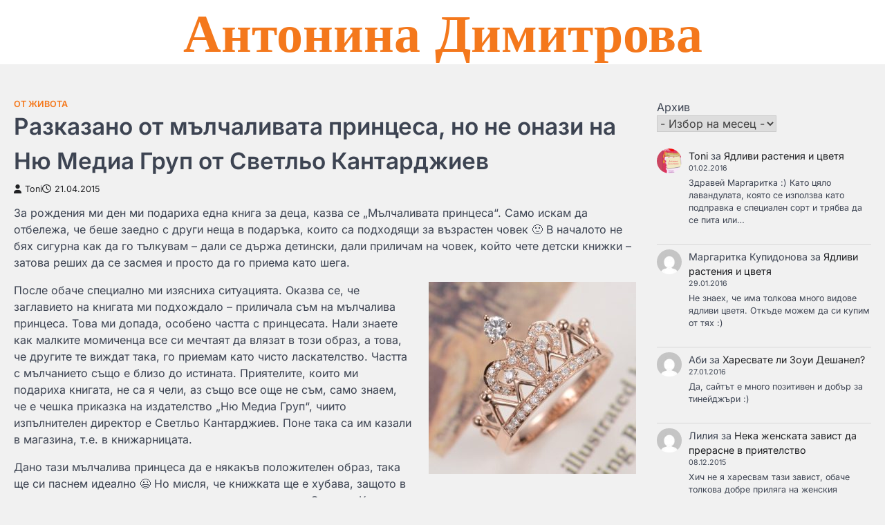

--- FILE ---
content_type: text/html; charset=UTF-8
request_url: https://tonidimitrova.com/razkazano-ot-malchalivata-princesa-no-ne-onazi-na-nyu-media-grup-ot-svetlio-kantardjiev/
body_size: 13267
content:
<!doctype html>
<html lang="bg-BG">

<head>
	<meta charset="UTF-8">
	<meta name="viewport" content="width=device-width, initial-scale=1">
	<link rel="profile" href="https://gmpg.org/xfn/11">
	<title>Разказано от мълчаливата принцеса, но не онази на Ню Медиа Груп от Светльо Кантарджиев &#8211; Антонина Димитрова</title>
<meta name='robots' content='max-image-preview:large' />
<link rel="alternate" type="application/rss+xml" title="Антонина Димитрова &raquo; Поток" href="https://tonidimitrova.com/feed/" />
<link rel="alternate" type="application/rss+xml" title="Антонина Димитрова &raquo; поток за коментари" href="https://tonidimitrova.com/comments/feed/" />
<link rel="alternate" type="application/rss+xml" title="Антонина Димитрова &raquo; поток за коментари на Разказано от мълчаливата принцеса, но не онази на Ню Медиа Груп от Светльо Кантарджиев" href="https://tonidimitrova.com/razkazano-ot-malchalivata-princesa-no-ne-onazi-na-nyu-media-grup-ot-svetlio-kantardjiev/feed/" />
<link rel="alternate" title="oEmbed (JSON)" type="application/json+oembed" href="https://tonidimitrova.com/wp-json/oembed/1.0/embed?url=https%3A%2F%2Ftonidimitrova.com%2Frazkazano-ot-malchalivata-princesa-no-ne-onazi-na-nyu-media-grup-ot-svetlio-kantardjiev%2F" />
<link rel="alternate" title="oEmbed (XML)" type="text/xml+oembed" href="https://tonidimitrova.com/wp-json/oembed/1.0/embed?url=https%3A%2F%2Ftonidimitrova.com%2Frazkazano-ot-malchalivata-princesa-no-ne-onazi-na-nyu-media-grup-ot-svetlio-kantardjiev%2F&#038;format=xml" />
<style id='wp-img-auto-sizes-contain-inline-css'>
img:is([sizes=auto i],[sizes^="auto," i]){contain-intrinsic-size:3000px 1500px}
/*# sourceURL=wp-img-auto-sizes-contain-inline-css */
</style>
<style id='wp-emoji-styles-inline-css'>

	img.wp-smiley, img.emoji {
		display: inline !important;
		border: none !important;
		box-shadow: none !important;
		height: 1em !important;
		width: 1em !important;
		margin: 0 0.07em !important;
		vertical-align: -0.1em !important;
		background: none !important;
		padding: 0 !important;
	}
/*# sourceURL=wp-emoji-styles-inline-css */
</style>
<style id='wp-block-library-inline-css'>
:root{--wp-block-synced-color:#7a00df;--wp-block-synced-color--rgb:122,0,223;--wp-bound-block-color:var(--wp-block-synced-color);--wp-editor-canvas-background:#ddd;--wp-admin-theme-color:#007cba;--wp-admin-theme-color--rgb:0,124,186;--wp-admin-theme-color-darker-10:#006ba1;--wp-admin-theme-color-darker-10--rgb:0,107,160.5;--wp-admin-theme-color-darker-20:#005a87;--wp-admin-theme-color-darker-20--rgb:0,90,135;--wp-admin-border-width-focus:2px}@media (min-resolution:192dpi){:root{--wp-admin-border-width-focus:1.5px}}.wp-element-button{cursor:pointer}:root .has-very-light-gray-background-color{background-color:#eee}:root .has-very-dark-gray-background-color{background-color:#313131}:root .has-very-light-gray-color{color:#eee}:root .has-very-dark-gray-color{color:#313131}:root .has-vivid-green-cyan-to-vivid-cyan-blue-gradient-background{background:linear-gradient(135deg,#00d084,#0693e3)}:root .has-purple-crush-gradient-background{background:linear-gradient(135deg,#34e2e4,#4721fb 50%,#ab1dfe)}:root .has-hazy-dawn-gradient-background{background:linear-gradient(135deg,#faaca8,#dad0ec)}:root .has-subdued-olive-gradient-background{background:linear-gradient(135deg,#fafae1,#67a671)}:root .has-atomic-cream-gradient-background{background:linear-gradient(135deg,#fdd79a,#004a59)}:root .has-nightshade-gradient-background{background:linear-gradient(135deg,#330968,#31cdcf)}:root .has-midnight-gradient-background{background:linear-gradient(135deg,#020381,#2874fc)}:root{--wp--preset--font-size--normal:16px;--wp--preset--font-size--huge:42px}.has-regular-font-size{font-size:1em}.has-larger-font-size{font-size:2.625em}.has-normal-font-size{font-size:var(--wp--preset--font-size--normal)}.has-huge-font-size{font-size:var(--wp--preset--font-size--huge)}.has-text-align-center{text-align:center}.has-text-align-left{text-align:left}.has-text-align-right{text-align:right}.has-fit-text{white-space:nowrap!important}#end-resizable-editor-section{display:none}.aligncenter{clear:both}.items-justified-left{justify-content:flex-start}.items-justified-center{justify-content:center}.items-justified-right{justify-content:flex-end}.items-justified-space-between{justify-content:space-between}.screen-reader-text{border:0;clip-path:inset(50%);height:1px;margin:-1px;overflow:hidden;padding:0;position:absolute;width:1px;word-wrap:normal!important}.screen-reader-text:focus{background-color:#ddd;clip-path:none;color:#444;display:block;font-size:1em;height:auto;left:5px;line-height:normal;padding:15px 23px 14px;text-decoration:none;top:5px;width:auto;z-index:100000}html :where(.has-border-color){border-style:solid}html :where([style*=border-top-color]){border-top-style:solid}html :where([style*=border-right-color]){border-right-style:solid}html :where([style*=border-bottom-color]){border-bottom-style:solid}html :where([style*=border-left-color]){border-left-style:solid}html :where([style*=border-width]){border-style:solid}html :where([style*=border-top-width]){border-top-style:solid}html :where([style*=border-right-width]){border-right-style:solid}html :where([style*=border-bottom-width]){border-bottom-style:solid}html :where([style*=border-left-width]){border-left-style:solid}html :where(img[class*=wp-image-]){height:auto;max-width:100%}:where(figure){margin:0 0 1em}html :where(.is-position-sticky){--wp-admin--admin-bar--position-offset:var(--wp-admin--admin-bar--height,0px)}@media screen and (max-width:600px){html :where(.is-position-sticky){--wp-admin--admin-bar--position-offset:0px}}

/*# sourceURL=wp-block-library-inline-css */
</style><style id='wp-block-archives-inline-css'>
.wp-block-archives{box-sizing:border-box}.wp-block-archives-dropdown label{display:block}
/*# sourceURL=https://tonidimitrova.com/wp-includes/blocks/archives/style.min.css */
</style>
<style id='wp-block-latest-comments-inline-css'>
ol.wp-block-latest-comments{box-sizing:border-box;margin-left:0}:where(.wp-block-latest-comments:not([style*=line-height] .wp-block-latest-comments__comment)){line-height:1.1}:where(.wp-block-latest-comments:not([style*=line-height] .wp-block-latest-comments__comment-excerpt p)){line-height:1.8}.has-dates :where(.wp-block-latest-comments:not([style*=line-height])),.has-excerpts :where(.wp-block-latest-comments:not([style*=line-height])){line-height:1.5}.wp-block-latest-comments .wp-block-latest-comments{padding-left:0}.wp-block-latest-comments__comment{list-style:none;margin-bottom:1em}.has-avatars .wp-block-latest-comments__comment{list-style:none;min-height:2.25em}.has-avatars .wp-block-latest-comments__comment .wp-block-latest-comments__comment-excerpt,.has-avatars .wp-block-latest-comments__comment .wp-block-latest-comments__comment-meta{margin-left:3.25em}.wp-block-latest-comments__comment-excerpt p{font-size:.875em;margin:.36em 0 1.4em}.wp-block-latest-comments__comment-date{display:block;font-size:.75em}.wp-block-latest-comments .avatar,.wp-block-latest-comments__comment-avatar{border-radius:1.5em;display:block;float:left;height:2.5em;margin-right:.75em;width:2.5em}.wp-block-latest-comments[class*=-font-size] a,.wp-block-latest-comments[style*=font-size] a{font-size:inherit}
/*# sourceURL=https://tonidimitrova.com/wp-includes/blocks/latest-comments/style.min.css */
</style>
<style id='wp-block-paragraph-inline-css'>
.is-small-text{font-size:.875em}.is-regular-text{font-size:1em}.is-large-text{font-size:2.25em}.is-larger-text{font-size:3em}.has-drop-cap:not(:focus):first-letter{float:left;font-size:8.4em;font-style:normal;font-weight:100;line-height:.68;margin:.05em .1em 0 0;text-transform:uppercase}body.rtl .has-drop-cap:not(:focus):first-letter{float:none;margin-left:.1em}p.has-drop-cap.has-background{overflow:hidden}:root :where(p.has-background){padding:1.25em 2.375em}:where(p.has-text-color:not(.has-link-color)) a{color:inherit}p.has-text-align-left[style*="writing-mode:vertical-lr"],p.has-text-align-right[style*="writing-mode:vertical-rl"]{rotate:180deg}
/*# sourceURL=https://tonidimitrova.com/wp-includes/blocks/paragraph/style.min.css */
</style>
<style id='global-styles-inline-css'>
:root{--wp--preset--aspect-ratio--square: 1;--wp--preset--aspect-ratio--4-3: 4/3;--wp--preset--aspect-ratio--3-4: 3/4;--wp--preset--aspect-ratio--3-2: 3/2;--wp--preset--aspect-ratio--2-3: 2/3;--wp--preset--aspect-ratio--16-9: 16/9;--wp--preset--aspect-ratio--9-16: 9/16;--wp--preset--color--black: #000000;--wp--preset--color--cyan-bluish-gray: #abb8c3;--wp--preset--color--white: #ffffff;--wp--preset--color--pale-pink: #f78da7;--wp--preset--color--vivid-red: #cf2e2e;--wp--preset--color--luminous-vivid-orange: #ff6900;--wp--preset--color--luminous-vivid-amber: #fcb900;--wp--preset--color--light-green-cyan: #7bdcb5;--wp--preset--color--vivid-green-cyan: #00d084;--wp--preset--color--pale-cyan-blue: #8ed1fc;--wp--preset--color--vivid-cyan-blue: #0693e3;--wp--preset--color--vivid-purple: #9b51e0;--wp--preset--gradient--vivid-cyan-blue-to-vivid-purple: linear-gradient(135deg,rgb(6,147,227) 0%,rgb(155,81,224) 100%);--wp--preset--gradient--light-green-cyan-to-vivid-green-cyan: linear-gradient(135deg,rgb(122,220,180) 0%,rgb(0,208,130) 100%);--wp--preset--gradient--luminous-vivid-amber-to-luminous-vivid-orange: linear-gradient(135deg,rgb(252,185,0) 0%,rgb(255,105,0) 100%);--wp--preset--gradient--luminous-vivid-orange-to-vivid-red: linear-gradient(135deg,rgb(255,105,0) 0%,rgb(207,46,46) 100%);--wp--preset--gradient--very-light-gray-to-cyan-bluish-gray: linear-gradient(135deg,rgb(238,238,238) 0%,rgb(169,184,195) 100%);--wp--preset--gradient--cool-to-warm-spectrum: linear-gradient(135deg,rgb(74,234,220) 0%,rgb(151,120,209) 20%,rgb(207,42,186) 40%,rgb(238,44,130) 60%,rgb(251,105,98) 80%,rgb(254,248,76) 100%);--wp--preset--gradient--blush-light-purple: linear-gradient(135deg,rgb(255,206,236) 0%,rgb(152,150,240) 100%);--wp--preset--gradient--blush-bordeaux: linear-gradient(135deg,rgb(254,205,165) 0%,rgb(254,45,45) 50%,rgb(107,0,62) 100%);--wp--preset--gradient--luminous-dusk: linear-gradient(135deg,rgb(255,203,112) 0%,rgb(199,81,192) 50%,rgb(65,88,208) 100%);--wp--preset--gradient--pale-ocean: linear-gradient(135deg,rgb(255,245,203) 0%,rgb(182,227,212) 50%,rgb(51,167,181) 100%);--wp--preset--gradient--electric-grass: linear-gradient(135deg,rgb(202,248,128) 0%,rgb(113,206,126) 100%);--wp--preset--gradient--midnight: linear-gradient(135deg,rgb(2,3,129) 0%,rgb(40,116,252) 100%);--wp--preset--font-size--small: 13px;--wp--preset--font-size--medium: 20px;--wp--preset--font-size--large: 36px;--wp--preset--font-size--x-large: 42px;--wp--preset--spacing--20: 0.44rem;--wp--preset--spacing--30: 0.67rem;--wp--preset--spacing--40: 1rem;--wp--preset--spacing--50: 1.5rem;--wp--preset--spacing--60: 2.25rem;--wp--preset--spacing--70: 3.38rem;--wp--preset--spacing--80: 5.06rem;--wp--preset--shadow--natural: 6px 6px 9px rgba(0, 0, 0, 0.2);--wp--preset--shadow--deep: 12px 12px 50px rgba(0, 0, 0, 0.4);--wp--preset--shadow--sharp: 6px 6px 0px rgba(0, 0, 0, 0.2);--wp--preset--shadow--outlined: 6px 6px 0px -3px rgb(255, 255, 255), 6px 6px rgb(0, 0, 0);--wp--preset--shadow--crisp: 6px 6px 0px rgb(0, 0, 0);}:where(.is-layout-flex){gap: 0.5em;}:where(.is-layout-grid){gap: 0.5em;}body .is-layout-flex{display: flex;}.is-layout-flex{flex-wrap: wrap;align-items: center;}.is-layout-flex > :is(*, div){margin: 0;}body .is-layout-grid{display: grid;}.is-layout-grid > :is(*, div){margin: 0;}:where(.wp-block-columns.is-layout-flex){gap: 2em;}:where(.wp-block-columns.is-layout-grid){gap: 2em;}:where(.wp-block-post-template.is-layout-flex){gap: 1.25em;}:where(.wp-block-post-template.is-layout-grid){gap: 1.25em;}.has-black-color{color: var(--wp--preset--color--black) !important;}.has-cyan-bluish-gray-color{color: var(--wp--preset--color--cyan-bluish-gray) !important;}.has-white-color{color: var(--wp--preset--color--white) !important;}.has-pale-pink-color{color: var(--wp--preset--color--pale-pink) !important;}.has-vivid-red-color{color: var(--wp--preset--color--vivid-red) !important;}.has-luminous-vivid-orange-color{color: var(--wp--preset--color--luminous-vivid-orange) !important;}.has-luminous-vivid-amber-color{color: var(--wp--preset--color--luminous-vivid-amber) !important;}.has-light-green-cyan-color{color: var(--wp--preset--color--light-green-cyan) !important;}.has-vivid-green-cyan-color{color: var(--wp--preset--color--vivid-green-cyan) !important;}.has-pale-cyan-blue-color{color: var(--wp--preset--color--pale-cyan-blue) !important;}.has-vivid-cyan-blue-color{color: var(--wp--preset--color--vivid-cyan-blue) !important;}.has-vivid-purple-color{color: var(--wp--preset--color--vivid-purple) !important;}.has-black-background-color{background-color: var(--wp--preset--color--black) !important;}.has-cyan-bluish-gray-background-color{background-color: var(--wp--preset--color--cyan-bluish-gray) !important;}.has-white-background-color{background-color: var(--wp--preset--color--white) !important;}.has-pale-pink-background-color{background-color: var(--wp--preset--color--pale-pink) !important;}.has-vivid-red-background-color{background-color: var(--wp--preset--color--vivid-red) !important;}.has-luminous-vivid-orange-background-color{background-color: var(--wp--preset--color--luminous-vivid-orange) !important;}.has-luminous-vivid-amber-background-color{background-color: var(--wp--preset--color--luminous-vivid-amber) !important;}.has-light-green-cyan-background-color{background-color: var(--wp--preset--color--light-green-cyan) !important;}.has-vivid-green-cyan-background-color{background-color: var(--wp--preset--color--vivid-green-cyan) !important;}.has-pale-cyan-blue-background-color{background-color: var(--wp--preset--color--pale-cyan-blue) !important;}.has-vivid-cyan-blue-background-color{background-color: var(--wp--preset--color--vivid-cyan-blue) !important;}.has-vivid-purple-background-color{background-color: var(--wp--preset--color--vivid-purple) !important;}.has-black-border-color{border-color: var(--wp--preset--color--black) !important;}.has-cyan-bluish-gray-border-color{border-color: var(--wp--preset--color--cyan-bluish-gray) !important;}.has-white-border-color{border-color: var(--wp--preset--color--white) !important;}.has-pale-pink-border-color{border-color: var(--wp--preset--color--pale-pink) !important;}.has-vivid-red-border-color{border-color: var(--wp--preset--color--vivid-red) !important;}.has-luminous-vivid-orange-border-color{border-color: var(--wp--preset--color--luminous-vivid-orange) !important;}.has-luminous-vivid-amber-border-color{border-color: var(--wp--preset--color--luminous-vivid-amber) !important;}.has-light-green-cyan-border-color{border-color: var(--wp--preset--color--light-green-cyan) !important;}.has-vivid-green-cyan-border-color{border-color: var(--wp--preset--color--vivid-green-cyan) !important;}.has-pale-cyan-blue-border-color{border-color: var(--wp--preset--color--pale-cyan-blue) !important;}.has-vivid-cyan-blue-border-color{border-color: var(--wp--preset--color--vivid-cyan-blue) !important;}.has-vivid-purple-border-color{border-color: var(--wp--preset--color--vivid-purple) !important;}.has-vivid-cyan-blue-to-vivid-purple-gradient-background{background: var(--wp--preset--gradient--vivid-cyan-blue-to-vivid-purple) !important;}.has-light-green-cyan-to-vivid-green-cyan-gradient-background{background: var(--wp--preset--gradient--light-green-cyan-to-vivid-green-cyan) !important;}.has-luminous-vivid-amber-to-luminous-vivid-orange-gradient-background{background: var(--wp--preset--gradient--luminous-vivid-amber-to-luminous-vivid-orange) !important;}.has-luminous-vivid-orange-to-vivid-red-gradient-background{background: var(--wp--preset--gradient--luminous-vivid-orange-to-vivid-red) !important;}.has-very-light-gray-to-cyan-bluish-gray-gradient-background{background: var(--wp--preset--gradient--very-light-gray-to-cyan-bluish-gray) !important;}.has-cool-to-warm-spectrum-gradient-background{background: var(--wp--preset--gradient--cool-to-warm-spectrum) !important;}.has-blush-light-purple-gradient-background{background: var(--wp--preset--gradient--blush-light-purple) !important;}.has-blush-bordeaux-gradient-background{background: var(--wp--preset--gradient--blush-bordeaux) !important;}.has-luminous-dusk-gradient-background{background: var(--wp--preset--gradient--luminous-dusk) !important;}.has-pale-ocean-gradient-background{background: var(--wp--preset--gradient--pale-ocean) !important;}.has-electric-grass-gradient-background{background: var(--wp--preset--gradient--electric-grass) !important;}.has-midnight-gradient-background{background: var(--wp--preset--gradient--midnight) !important;}.has-small-font-size{font-size: var(--wp--preset--font-size--small) !important;}.has-medium-font-size{font-size: var(--wp--preset--font-size--medium) !important;}.has-large-font-size{font-size: var(--wp--preset--font-size--large) !important;}.has-x-large-font-size{font-size: var(--wp--preset--font-size--x-large) !important;}
/*# sourceURL=global-styles-inline-css */
</style>

<style id='classic-theme-styles-inline-css'>
/*! This file is auto-generated */
.wp-block-button__link{color:#fff;background-color:#32373c;border-radius:9999px;box-shadow:none;text-decoration:none;padding:calc(.667em + 2px) calc(1.333em + 2px);font-size:1.125em}.wp-block-file__button{background:#32373c;color:#fff;text-decoration:none}
/*# sourceURL=/wp-includes/css/classic-themes.min.css */
</style>
<link rel='stylesheet' id='ascendoor-blog-slick-style-css' href='https://tonidimitrova.com/wp-content/themes/ascendoor-blog/assets/css/slick.min.css?ver=1.8.1' media='all' />
<link rel='stylesheet' id='ascendoor-blog-fontawesome-style-css' href='https://tonidimitrova.com/wp-content/themes/ascendoor-blog/assets/css/fontawesome.min.css?ver=6.4.2' media='all' />
<link rel='stylesheet' id='ascendoor-blog-google-fonts-css' href='https://tonidimitrova.com/wp-content/fonts/5ed67242109f3e3cc3537717c690debe.css' media='all' />
<link rel='stylesheet' id='ascendoor-blog-style-css' href='https://tonidimitrova.com/wp-content/themes/ascendoor-blog/style.css?ver=1.0.3' media='all' />
<style id='ascendoor-blog-style-inline-css'>

	/* Color */
	:root {
		--header-text-color: #F4781C;
	}
	
	/* Typograhpy */
	:root {
		--font-heading: "Poppins", serif;
		--font-main: -apple-system, BlinkMacSystemFont,"Inter", "Segoe UI", Roboto, Oxygen-Sans, Ubuntu, Cantarell, "Helvetica Neue", sans-serif;
	}

	body,
	button, input, select, optgroup, textarea {
		font-family: "Inter", serif;
	}

	.site-title a {
		font-family: "KoHo", serif;
	}
	
	.site-description {
		font-family: "Comfortaa", serif;
	}
	
/*# sourceURL=ascendoor-blog-style-inline-css */
</style>
<script src="https://tonidimitrova.com/wp-includes/js/jquery/jquery.min.js?ver=3.7.1" id="jquery-core-js"></script>
<script src="https://tonidimitrova.com/wp-includes/js/jquery/jquery-migrate.min.js?ver=3.4.1" id="jquery-migrate-js"></script>
<link rel="https://api.w.org/" href="https://tonidimitrova.com/wp-json/" /><link rel="alternate" title="JSON" type="application/json" href="https://tonidimitrova.com/wp-json/wp/v2/posts/515" /><link rel="EditURI" type="application/rsd+xml" title="RSD" href="https://tonidimitrova.com/xmlrpc.php?rsd" />
<meta name="generator" content="WordPress 6.9" />
<link rel="canonical" href="https://tonidimitrova.com/razkazano-ot-malchalivata-princesa-no-ne-onazi-na-nyu-media-grup-ot-svetlio-kantardjiev/" />
<link rel='shortlink' href='https://tonidimitrova.com/?p=515' />
<link rel="pingback" href="https://tonidimitrova.com/xmlrpc.php">
<style type="text/css" id="breadcrumb-trail-css">.trail-items li::after {content: "/";}</style>
</head>

<body class="wp-singular post-template-default single single-post postid-515 single-format-standard wp-embed-responsive wp-theme-ascendoor-blog right-sidebar post-title-outside-image">
		<div id="page" class="site ascendoor-site-wrapper">
		<a class="skip-link screen-reader-text" href="#primary">Skip to content</a>
		<div id="loader">
			<div class="loader-container">
				<div id="preloader" class="loader-4">
					<div class="dot"></div>
				</div>
			</div>
		</div><!-- #loader -->

		<header id="masthead" class="site-header header-style-1">
			<div class="middle-header-part ">
								<div class="ascendoor-wrapper">
					<div class="middle-header-wrapper">
						<div class="site-branding">
														<div class="site-identity">
																<p class="site-title">
									<a href="https://tonidimitrova.com/" rel="home">Антонина Димитрова</a>
								</p>
															</div>
						</div><!-- .site-branding -->

					</div>
				</div>
			</div>
			<div class="bottom-header-outer-wrapper">
				<div class="bottom-header-part">
					<div class="ascendoor-wrapper">
						<div class="bottom-header-wrapper">
							<div class="navigation-part">
								<nav id="site-navigation" class="main-navigation">
									<button class="menu-toggle" aria-controls="primary-menu" aria-expanded="false">
										<span></span>
										<span></span>
										<span></span>
									</button>
									<div class="main-navigation-links">
																			</div>
								</nav><!-- #site-navigation -->
							</div>
							<div class="header-search">
								<div class="header-search-wrap">
									<a href="#" title="Search" class="header-search-icon">
										<i class="fa fa-search"></i>
									</a>
									<div class="header-search-form">
										<form role="search" method="get" class="search-form" action="https://tonidimitrova.com/">
				<label>
					<span class="screen-reader-text">Търсене за:</span>
					<input type="search" class="search-field" placeholder="Търсене &hellip;" value="" name="s" />
				</label>
				<input type="submit" class="search-submit" value="Търсене" />
			</form>									</div>
								</div>
							</div>
						</div>
					</div>
				</div>
			</div>
		</header><!-- #masthead -->

		
			<div id="content" class="site-content">
				<div class="ascendoor-wrapper">
					<div class="ascendoor-page">
					<main id="primary" class="site-main">

	
<article id="post-515" class="post-515 post type-post status-publish format-standard hentry category-mylife tag-kniga-za-deca tag-malchalivata-princesa tag-nyu-media-grup tag-podarak tag-pozitivni-emocii tag-rojden-den tag-svetlio-kantardjiev">
	<div class="blog-post-single">
		<div class="blog-detail">
			<div class="mag-post-category">
				<a href="https://tonidimitrova.com/category/mylife/">От живота</a>			</div>
			<header class="entry-header">
				<h1 class="entry-title">Разказано от мълчаливата принцеса, но не онази на Ню Медиа Груп от Светльо Кантарджиев</h1>					<div class="mag-post-meta">
						<span class="post-author"> <a class="url fn n" href="https://tonidimitrova.com/author/toni/"><i class="fas fa-user"></i>Toni</a></span><span class="post-date"><a href="https://tonidimitrova.com/razkazano-ot-malchalivata-princesa-no-ne-onazi-na-nyu-media-grup-ot-svetlio-kantardjiev/" rel="bookmark"><i class="far fa-clock"></i><time class="entry-date published updated" datetime="2015-04-21T12:11:13+03:00">21.04.2015</time></a></span>					</div>
							</header><!-- .entry-header -->
		</div>
				<div class="entry-content">
			<p>За рождения ми ден ми подариха една книга за деца, казва се „Мълчаливата принцеса“. Само искам да отбележа, че беше заедно с други неща в подаръка, които са подходящи за възрастен човек 🙂 В началото не бях сигурна как да го тълкувам – дали се държа детински, дали приличам на човек, който чете детски книжки – затова реших да се засмея и просто да го приема като шега.</p>
<p><a href="http://ohg.bg/tonidimitrova-com/wp-content/uploads/sites/63/2015/07/crown.jpg"><img fetchpriority="high" decoding="async" class="alignright size-medium wp-image-516" alt="crown" src="http://ohg.bg/tonidimitrova-com/wp-content/uploads/sites/63/2015/07/crown-300x278.jpg" width="300" height="278" srcset="https://tonidimitrova.com/wp-content/uploads/sites/63/2015/07/crown-300x278.jpg 300w, https://tonidimitrova.com/wp-content/uploads/sites/63/2015/07/crown.jpg 425w" sizes="(max-width: 300px) 100vw, 300px" /></a>После обаче специално ми изясниха ситуацията. Оказва се, че заглавието на книгата ми подхождало – приличала съм на мълчалива принцеса. Това ми допада, особено частта с принцесата. Нали знаете как малките момиченца все си мечтаят да влязат в този образ, а това, че другите те виждат така, го приемам като чисто ласкателство. Частта с мълчанието също е близо до истината. Приятелите, които ми подариха книгата, не са я чели, аз също все още не съм, само знаем, че е чешка приказка на издателство „Ню Медиа Груп“, чиито изпълнителен директор е Светльо Кантарджиев. Поне така са им казали в магазина, т.е. в книжарницата.</p>
<p>Дано тази мълчалива принцеса да е някакъв положителен образ, така ще си паснем идеално 😉 Но мисля, че книжката ще е хубава, защото в интернет видях и други приказки от издателството на Светльо Кантарджиев и всички ми се сториха много красиви, с добре подбрани заглавия.</p>
<p>Чудя се дали да не ви изредя и другите подаръци, които получих&#8230; Е, айде, няма. Ще се съсредоточа върху емоциите от моя 20 и еди-кой си рожден ден. Ами да, те бяха изключително позитивни и ще ги помня дълго време. Ние не сме от онези шумните компании, които купонясват нон-стоп, а по-скоро хора на интелектуалните разговори, но и така си ни е добре.</p>
<p>Време е мълчаливата принцеса да приключи завладяващия си разказ, в който не спира да говори за себе си. Махам ви с ръка от балкона и отивам да сваля короната, че много взе да ми тежи 😉</p>
		</div><!-- .entry-content -->
	</div>

	<footer class="entry-footer">
		<span class="tags-links">Tagged <a href="https://tonidimitrova.com/tag/kniga-za-deca/" rel="tag">книга за деца</a>, <a href="https://tonidimitrova.com/tag/malchalivata-princesa/" rel="tag">мълчаливата принцеса</a>, <a href="https://tonidimitrova.com/tag/nyu-media-grup/" rel="tag">Ню Медиа Груп</a>, <a href="https://tonidimitrova.com/tag/podarak/" rel="tag">подарък</a>, <a href="https://tonidimitrova.com/tag/pozitivni-emocii/" rel="tag">позитивни емоции</a>, <a href="https://tonidimitrova.com/tag/rojden-den/" rel="tag">рожден ден</a>, <a href="https://tonidimitrova.com/tag/svetlio-kantardjiev/" rel="tag">Светльо Кантарджиев</a></span>	</footer><!-- .entry-footer -->
</article><!-- #post-515 -->

	<nav class="navigation post-navigation" aria-label="Публикации">
		<h2 class="screen-reader-text">Навигация</h2>
		<div class="nav-links"><div class="nav-previous"><a href="https://tonidimitrova.com/veche-sanuvam-plajove/" rel="prev"><span>&#10229;</span> <span class="nav-title">Вече сънувам плажове&#8230;</span></a></div><div class="nav-next"><a href="https://tonidimitrova.com/sezonat-na-svatbite-zapochna/" rel="next"><span class="nav-title">Сезонът на сватбите започна</span> <span>&#10230;</span></a></div></div>
	</nav>				<div class="related-posts">
					<h2>Related Posts</h2>
					<div class="row">
													<article id="post-234" class="blog-post-single grid-design grid-style-1 post-234 post type-post status-publish format-standard hentry category-mylife tag-aint-nobody-got-time-for-that tag-sweet-brown tag-you-tube tag-virusni-klipove tag-zaribyavasta-pesen tag-kimbarli-uilkins tag-pojar tag-pop-zvuchene tag-reportaj-s-jena">
								<a class="post-thumbnail" href="https://tonidimitrova.com/ain-t-nobody-got-time-for-that/">
																	</a>
								<h5 class="entry-title mag-post-title"><a href="https://tonidimitrova.com/ain-t-nobody-got-time-for-that/" rel="bookmark">Ain&#8217;t Nobody Got Time For That</a></h5>								<div class="mag-post-excerpt">
									<p>Та, като записах за социални мрежи&#8230; Вирусните клипове в youtube могат да са наистина забавно нещо. Това, на какво попаднах&hellip;</p>
								</div><!-- .entry-content -->
							</article>
														<article id="post-595" class="blog-post-single grid-design grid-style-1 post-595 post type-post status-publish format-standard hentry category-mylife tag-biznes-dama tag-biznes-obleklo tag-biznes-obleklo-jeni tag-biznes-protokol tag-kojeni-obuvki-na-tok tag-kostyum tag-neutralen-kostyum">
								<a class="post-thumbnail" href="https://tonidimitrova.com/oblekloto-na-edna-biznes-dama/">
																	</a>
								<h5 class="entry-title mag-post-title"><a href="https://tonidimitrova.com/oblekloto-na-edna-biznes-dama/" rel="bookmark">Облеклото на една бизнес дама</a></h5>								<div class="mag-post-excerpt">
									<p>Честита Нова година, приятелки&#8230; и приятели 🙂 Днешната тема ще бъде интересна. Както сте видели в заглавите, ще си говорим&hellip;</p>
								</div><!-- .entry-content -->
							</article>
														<article id="post-813" class="blog-post-single grid-design grid-style-1 post-813 post type-post status-publish format-standard has-post-thumbnail hentry category-mylife tag-black-soldier-fly tag-bsf-farm tag-k-m tag-xavier-marcenac tag-110 tag-204 tag-267 tag-463 tag-541 tag-702 tag-703 tag-965">
								<a class="post-thumbnail" href="https://tonidimitrova.com/bioprodukciqta-na-nasekomo-mnogoobrazie-ot-zdravoslovni-alternativi/">
									<img width="900" height="601" src="https://tonidimitrova.com/wp-content/uploads/sites/63/2022/03/1.png" class="attachment-post-thumbnail size-post-thumbnail wp-post-image" alt="" decoding="async" srcset="https://tonidimitrova.com/wp-content/uploads/sites/63/2022/03/1.png 900w, https://tonidimitrova.com/wp-content/uploads/sites/63/2022/03/1-300x200.png 300w, https://tonidimitrova.com/wp-content/uploads/sites/63/2022/03/1-768x513.png 768w" sizes="(max-width: 900px) 100vw, 900px" />								</a>
								<h5 class="entry-title mag-post-title"><a href="https://tonidimitrova.com/bioprodukciqta-na-nasekomo-mnogoobrazie-ot-zdravoslovni-alternativi/" rel="bookmark">Биопродукцията на Насекомо – многообразие от здравословни алтернативи</a></h5>								<div class="mag-post-excerpt">
									<p>Здравейте, приятели! Търсейки нова тема за блога ми, в който се старая да ви поднасям полезни и интересни съвети, ориентирани&hellip;</p>
								</div><!-- .entry-content -->
							</article>
												</div>
				</div>
				
<div id="comments" class="comments-area">

		<div id="respond" class="comment-respond">
		<h3 id="reply-title" class="comment-reply-title">Вашият коментар <small><a rel="nofollow" id="cancel-comment-reply-link" href="/razkazano-ot-malchalivata-princesa-no-ne-onazi-na-nyu-media-grup-ot-svetlio-kantardjiev/#respond" style="display:none;">Отказ</a></small></h3><p class="must-log-in">Трябва да <a href="https://tonidimitrova.com/wp-login.php?redirect_to=https%3A%2F%2Ftonidimitrova.com%2Frazkazano-ot-malchalivata-princesa-no-ne-onazi-na-nyu-media-grup-ot-svetlio-kantardjiev%2F">влезете</a>, за да публикувате коментар.</p>	</div><!-- #respond -->
	
</div><!-- #comments -->

</main><!-- #main -->

<aside id="secondary" class="widget-area">
	<section id="block-7" class="widget widget_block widget_archive"><div class="wp-block-archives-dropdown wp-block-archives"><label for="wp-block-archives-1" class="wp-block-archives__label">Архив</label>
		<select id="wp-block-archives-1" name="archive-dropdown">
		<option value="">- Избор на месец -</option>	<option value='https://tonidimitrova.com/2025/11/'> ноември 2025 </option>
	<option value='https://tonidimitrova.com/2025/10/'> октомври 2025 </option>
	<option value='https://tonidimitrova.com/2025/09/'> септември 2025 </option>
	<option value='https://tonidimitrova.com/2025/08/'> август 2025 </option>
	<option value='https://tonidimitrova.com/2025/07/'> юли 2025 </option>
	<option value='https://tonidimitrova.com/2025/06/'> юни 2025 </option>
	<option value='https://tonidimitrova.com/2025/04/'> април 2025 </option>
	<option value='https://tonidimitrova.com/2025/03/'> март 2025 </option>
	<option value='https://tonidimitrova.com/2025/02/'> февруари 2025 </option>
	<option value='https://tonidimitrova.com/2025/01/'> януари 2025 </option>
	<option value='https://tonidimitrova.com/2024/12/'> декември 2024 </option>
	<option value='https://tonidimitrova.com/2024/11/'> ноември 2024 </option>
	<option value='https://tonidimitrova.com/2024/10/'> октомври 2024 </option>
	<option value='https://tonidimitrova.com/2024/09/'> септември 2024 </option>
	<option value='https://tonidimitrova.com/2024/08/'> август 2024 </option>
	<option value='https://tonidimitrova.com/2024/07/'> юли 2024 </option>
	<option value='https://tonidimitrova.com/2024/06/'> юни 2024 </option>
	<option value='https://tonidimitrova.com/2024/05/'> май 2024 </option>
	<option value='https://tonidimitrova.com/2024/04/'> април 2024 </option>
	<option value='https://tonidimitrova.com/2024/03/'> март 2024 </option>
	<option value='https://tonidimitrova.com/2024/02/'> февруари 2024 </option>
	<option value='https://tonidimitrova.com/2024/01/'> януари 2024 </option>
	<option value='https://tonidimitrova.com/2023/12/'> декември 2023 </option>
	<option value='https://tonidimitrova.com/2023/11/'> ноември 2023 </option>
	<option value='https://tonidimitrova.com/2023/10/'> октомври 2023 </option>
	<option value='https://tonidimitrova.com/2023/09/'> септември 2023 </option>
	<option value='https://tonidimitrova.com/2023/08/'> август 2023 </option>
	<option value='https://tonidimitrova.com/2023/07/'> юли 2023 </option>
	<option value='https://tonidimitrova.com/2023/06/'> юни 2023 </option>
	<option value='https://tonidimitrova.com/2023/05/'> май 2023 </option>
	<option value='https://tonidimitrova.com/2023/04/'> април 2023 </option>
	<option value='https://tonidimitrova.com/2023/03/'> март 2023 </option>
	<option value='https://tonidimitrova.com/2023/02/'> февруари 2023 </option>
	<option value='https://tonidimitrova.com/2023/01/'> януари 2023 </option>
	<option value='https://tonidimitrova.com/2022/12/'> декември 2022 </option>
	<option value='https://tonidimitrova.com/2022/11/'> ноември 2022 </option>
	<option value='https://tonidimitrova.com/2022/09/'> септември 2022 </option>
	<option value='https://tonidimitrova.com/2022/07/'> юли 2022 </option>
	<option value='https://tonidimitrova.com/2022/06/'> юни 2022 </option>
	<option value='https://tonidimitrova.com/2022/04/'> април 2022 </option>
	<option value='https://tonidimitrova.com/2022/03/'> март 2022 </option>
	<option value='https://tonidimitrova.com/2022/02/'> февруари 2022 </option>
	<option value='https://tonidimitrova.com/2022/01/'> януари 2022 </option>
	<option value='https://tonidimitrova.com/2021/12/'> декември 2021 </option>
	<option value='https://tonidimitrova.com/2021/11/'> ноември 2021 </option>
	<option value='https://tonidimitrova.com/2021/10/'> октомври 2021 </option>
	<option value='https://tonidimitrova.com/2021/09/'> септември 2021 </option>
	<option value='https://tonidimitrova.com/2021/08/'> август 2021 </option>
	<option value='https://tonidimitrova.com/2021/07/'> юли 2021 </option>
	<option value='https://tonidimitrova.com/2021/06/'> юни 2021 </option>
	<option value='https://tonidimitrova.com/2021/05/'> май 2021 </option>
	<option value='https://tonidimitrova.com/2021/04/'> април 2021 </option>
	<option value='https://tonidimitrova.com/2021/03/'> март 2021 </option>
	<option value='https://tonidimitrova.com/2021/02/'> февруари 2021 </option>
	<option value='https://tonidimitrova.com/2021/01/'> януари 2021 </option>
	<option value='https://tonidimitrova.com/2020/12/'> декември 2020 </option>
	<option value='https://tonidimitrova.com/2020/11/'> ноември 2020 </option>
	<option value='https://tonidimitrova.com/2020/10/'> октомври 2020 </option>
	<option value='https://tonidimitrova.com/2020/09/'> септември 2020 </option>
	<option value='https://tonidimitrova.com/2020/08/'> август 2020 </option>
	<option value='https://tonidimitrova.com/2020/07/'> юли 2020 </option>
	<option value='https://tonidimitrova.com/2020/06/'> юни 2020 </option>
	<option value='https://tonidimitrova.com/2020/05/'> май 2020 </option>
	<option value='https://tonidimitrova.com/2020/04/'> април 2020 </option>
	<option value='https://tonidimitrova.com/2020/03/'> март 2020 </option>
	<option value='https://tonidimitrova.com/2020/02/'> февруари 2020 </option>
	<option value='https://tonidimitrova.com/2020/01/'> януари 2020 </option>
	<option value='https://tonidimitrova.com/2019/11/'> ноември 2019 </option>
	<option value='https://tonidimitrova.com/2019/10/'> октомври 2019 </option>
	<option value='https://tonidimitrova.com/2019/08/'> август 2019 </option>
	<option value='https://tonidimitrova.com/2019/07/'> юли 2019 </option>
	<option value='https://tonidimitrova.com/2019/06/'> юни 2019 </option>
	<option value='https://tonidimitrova.com/2019/05/'> май 2019 </option>
	<option value='https://tonidimitrova.com/2019/04/'> април 2019 </option>
	<option value='https://tonidimitrova.com/2019/03/'> март 2019 </option>
	<option value='https://tonidimitrova.com/2019/02/'> февруари 2019 </option>
	<option value='https://tonidimitrova.com/2019/01/'> януари 2019 </option>
	<option value='https://tonidimitrova.com/2018/12/'> декември 2018 </option>
	<option value='https://tonidimitrova.com/2018/11/'> ноември 2018 </option>
	<option value='https://tonidimitrova.com/2018/10/'> октомври 2018 </option>
	<option value='https://tonidimitrova.com/2018/08/'> август 2018 </option>
	<option value='https://tonidimitrova.com/2018/01/'> януари 2018 </option>
	<option value='https://tonidimitrova.com/2017/09/'> септември 2017 </option>
	<option value='https://tonidimitrova.com/2017/04/'> април 2017 </option>
	<option value='https://tonidimitrova.com/2016/04/'> април 2016 </option>
	<option value='https://tonidimitrova.com/2016/03/'> март 2016 </option>
	<option value='https://tonidimitrova.com/2016/02/'> февруари 2016 </option>
	<option value='https://tonidimitrova.com/2016/01/'> януари 2016 </option>
	<option value='https://tonidimitrova.com/2015/12/'> декември 2015 </option>
	<option value='https://tonidimitrova.com/2015/11/'> ноември 2015 </option>
	<option value='https://tonidimitrova.com/2015/10/'> октомври 2015 </option>
	<option value='https://tonidimitrova.com/2015/09/'> септември 2015 </option>
	<option value='https://tonidimitrova.com/2015/08/'> август 2015 </option>
	<option value='https://tonidimitrova.com/2015/07/'> юли 2015 </option>
	<option value='https://tonidimitrova.com/2015/06/'> юни 2015 </option>
	<option value='https://tonidimitrova.com/2015/05/'> май 2015 </option>
	<option value='https://tonidimitrova.com/2015/04/'> април 2015 </option>
	<option value='https://tonidimitrova.com/2015/03/'> март 2015 </option>
	<option value='https://tonidimitrova.com/2015/02/'> февруари 2015 </option>
	<option value='https://tonidimitrova.com/2015/01/'> януари 2015 </option>
	<option value='https://tonidimitrova.com/2014/12/'> декември 2014 </option>
	<option value='https://tonidimitrova.com/2014/11/'> ноември 2014 </option>
	<option value='https://tonidimitrova.com/2014/10/'> октомври 2014 </option>
	<option value='https://tonidimitrova.com/2014/09/'> септември 2014 </option>
	<option value='https://tonidimitrova.com/2014/08/'> август 2014 </option>
	<option value='https://tonidimitrova.com/2014/07/'> юли 2014 </option>
	<option value='https://tonidimitrova.com/2014/06/'> юни 2014 </option>
	<option value='https://tonidimitrova.com/2014/05/'> май 2014 </option>
	<option value='https://tonidimitrova.com/2014/04/'> април 2014 </option>
	<option value='https://tonidimitrova.com/2014/03/'> март 2014 </option>
	<option value='https://tonidimitrova.com/2014/02/'> февруари 2014 </option>
	<option value='https://tonidimitrova.com/2014/01/'> януари 2014 </option>
	<option value='https://tonidimitrova.com/2013/12/'> декември 2013 </option>
	<option value='https://tonidimitrova.com/2013/11/'> ноември 2013 </option>
	<option value='https://tonidimitrova.com/2013/08/'> август 2013 </option>
	<option value='https://tonidimitrova.com/2013/07/'> юли 2013 </option>
	<option value='https://tonidimitrova.com/2013/05/'> май 2013 </option>
	<option value='https://tonidimitrova.com/2013/04/'> април 2013 </option>
	<option value='https://tonidimitrova.com/2013/03/'> март 2013 </option>
	<option value='https://tonidimitrova.com/2013/02/'> февруари 2013 </option>
	<option value='https://tonidimitrova.com/2013/01/'> януари 2013 </option>
	<option value='https://tonidimitrova.com/2012/12/'> декември 2012 </option>
</select><script>
( ( [ dropdownId, homeUrl ] ) => {
		const dropdown = document.getElementById( dropdownId );
		function onSelectChange() {
			setTimeout( () => {
				if ( 'escape' === dropdown.dataset.lastkey ) {
					return;
				}
				if ( dropdown.value ) {
					location.href = dropdown.value;
				}
			}, 250 );
		}
		function onKeyUp( event ) {
			if ( 'Escape' === event.key ) {
				dropdown.dataset.lastkey = 'escape';
			} else {
				delete dropdown.dataset.lastkey;
			}
		}
		function onClick() {
			delete dropdown.dataset.lastkey;
		}
		dropdown.addEventListener( 'keyup', onKeyUp );
		dropdown.addEventListener( 'click', onClick );
		dropdown.addEventListener( 'change', onSelectChange );
	} )( ["wp-block-archives-1","https://tonidimitrova.com"] );
//# sourceURL=block_core_archives_build_dropdown_script
</script>
</div></section><section id="block-9" class="widget widget_block widget_recent_comments"><ol class="has-avatars has-dates has-excerpts wp-block-latest-comments"><li class="wp-block-latest-comments__comment"><img alt='' src='https://secure.gravatar.com/avatar/13f731e9687a1509b9eed362f64a5ff442e32911bb511d21557602835e5cd309?s=48&#038;d=mm&#038;r=g' srcset='https://secure.gravatar.com/avatar/13f731e9687a1509b9eed362f64a5ff442e32911bb511d21557602835e5cd309?s=96&#038;d=mm&#038;r=g 2x' class='avatar avatar-48 photo wp-block-latest-comments__comment-avatar' height='48' width='48' /><article><footer class="wp-block-latest-comments__comment-meta"><a class="wp-block-latest-comments__comment-author" href="https://tonidimitrova.com/author/toni/">Toni</a> за <a class="wp-block-latest-comments__comment-link" href="https://tonidimitrova.com/yadlivi-rasteniya-i-cvetya/#comment-23">Ядливи растения и цветя</a><time datetime="2016-02-01T12:12:24+02:00" class="wp-block-latest-comments__comment-date">01.02.2016</time></footer><div class="wp-block-latest-comments__comment-excerpt"><p>Здравей Маргаритка :) Като цяло лавандулата, която се използва като подправка е специален сорт и трябва да се пита или&hellip;</p>
</div></article></li><li class="wp-block-latest-comments__comment"><img alt='' src='https://secure.gravatar.com/avatar/4f690e194ddd97b42d7ca5edea1cc9aa618495c1b81c9749e5e8cf528bc464e6?s=48&#038;d=mm&#038;r=g' srcset='https://secure.gravatar.com/avatar/4f690e194ddd97b42d7ca5edea1cc9aa618495c1b81c9749e5e8cf528bc464e6?s=96&#038;d=mm&#038;r=g 2x' class='avatar avatar-48 photo wp-block-latest-comments__comment-avatar' height='48' width='48' /><article><footer class="wp-block-latest-comments__comment-meta"><span class="wp-block-latest-comments__comment-author">Маргаритка Купидонова</span> за <a class="wp-block-latest-comments__comment-link" href="https://tonidimitrova.com/yadlivi-rasteniya-i-cvetya/#comment-22">Ядливи растения и цветя</a><time datetime="2016-01-29T15:47:49+02:00" class="wp-block-latest-comments__comment-date">29.01.2016</time></footer><div class="wp-block-latest-comments__comment-excerpt"><p>Не знаех, че има толкова много видове ядливи цветя. Откъде можем да си купим от тях :)</p>
</div></article></li><li class="wp-block-latest-comments__comment"><img alt='' src='https://secure.gravatar.com/avatar/?s=48&#038;d=mm&#038;r=g' srcset='https://secure.gravatar.com/avatar/?s=96&#038;d=mm&#038;r=g 2x' class='avatar avatar-48 photo avatar-default wp-block-latest-comments__comment-avatar' height='48' width='48' /><article><footer class="wp-block-latest-comments__comment-meta"><span class="wp-block-latest-comments__comment-author">Аби</span> за <a class="wp-block-latest-comments__comment-link" href="https://tonidimitrova.com/haresvate-li-zoui-deshanel/#comment-21">Харесвате ли Зоуи Дешанел?</a><time datetime="2016-01-27T12:56:27+02:00" class="wp-block-latest-comments__comment-date">27.01.2016</time></footer><div class="wp-block-latest-comments__comment-excerpt"><p>Да, сайтът е много позитивен и добър за тинейджъри :)</p>
</div></article></li><li class="wp-block-latest-comments__comment"><img alt='' src='https://secure.gravatar.com/avatar/?s=48&#038;d=mm&#038;r=g' srcset='https://secure.gravatar.com/avatar/?s=96&#038;d=mm&#038;r=g 2x' class='avatar avatar-48 photo avatar-default wp-block-latest-comments__comment-avatar' height='48' width='48' /><article><footer class="wp-block-latest-comments__comment-meta"><span class="wp-block-latest-comments__comment-author">Лилия</span> за <a class="wp-block-latest-comments__comment-link" href="https://tonidimitrova.com/neka-jenskata-zavist-da-prerasne-v-priyatelstvo/#comment-20">Нека женската завист да прерасне в приятелство</a><time datetime="2015-12-08T15:30:13+02:00" class="wp-block-latest-comments__comment-date">08.12.2015</time></footer><div class="wp-block-latest-comments__comment-excerpt"><p>Хич не я харесвам тази завист, обаче толкова добре приляга на женския характер. Идеята ти е добра, но не мисля,&hellip;</p>
</div></article></li><li class="wp-block-latest-comments__comment"><img alt='' src='https://secure.gravatar.com/avatar/?s=48&#038;d=mm&#038;r=g' srcset='https://secure.gravatar.com/avatar/?s=96&#038;d=mm&#038;r=g 2x' class='avatar avatar-48 photo avatar-default wp-block-latest-comments__comment-avatar' height='48' width='48' /><article><footer class="wp-block-latest-comments__comment-meta"><span class="wp-block-latest-comments__comment-author">Mimi</span> за <a class="wp-block-latest-comments__comment-link" href="https://tonidimitrova.com/kade-e-mekata-na-plastichnata-hirurgiya/#comment-19">Къде е меката на пластичната хирургия</a><time datetime="2015-10-29T15:40:22+02:00" class="wp-block-latest-comments__comment-date">29.10.2015</time></footer><div class="wp-block-latest-comments__comment-excerpt"><p>Mnogo interesno, statistikata e malko shokirashta za nashite shirini.</p>
</div></article></li></ol></section></aside><!-- #secondary -->
				</div>
			</div>
		</div><!-- #content -->
	
	<footer id="colophon" class="site-footer">
				<div class="site-footer-bottom">
			<div class="ascendoor-wrapper">
				<div class="site-footer-bottom-wrapper">
					<div class="site-info">
							<span>Антонина (Тони) Димитрова | Ascendoor Blog&nbsp;by&nbsp;<a target="_blank" href="https://ascendoor.com/">Ascendoor</a> | Powered by <a href="https://wordpress.org/" target="_blank">WordPress</a>. </span>
						</div><!-- .site-info -->
				</div>
			</div>
		</div>
	</footer><!-- #colophon -->

			<a href="#" id="scroll-to-top" class="ascendoor-blog-scroll-to-top"><i class="fas fa-chevron-up"></i></a>
		</div><!-- #page -->

<script type="speculationrules">
{"prefetch":[{"source":"document","where":{"and":[{"href_matches":"/*"},{"not":{"href_matches":["/wp-*.php","/wp-admin/*","/wp-content/uploads/sites/63/*","/wp-content/*","/wp-content/plugins/*","/wp-content/themes/ascendoor-blog/*","/*\\?(.+)"]}},{"not":{"selector_matches":"a[rel~=\"nofollow\"]"}},{"not":{"selector_matches":".no-prefetch, .no-prefetch a"}}]},"eagerness":"conservative"}]}
</script>
<script src="https://tonidimitrova.com/wp-content/themes/ascendoor-blog/assets/js/navigation.min.js?ver=1.0.3" id="ascendoor-blog-navigation-script-js"></script>
<script src="https://tonidimitrova.com/wp-content/themes/ascendoor-blog/assets/js/slick.min.js?ver=1.8.1" id="ascendoor-blog-slick-script-js"></script>
<script src="https://tonidimitrova.com/wp-content/themes/ascendoor-blog/assets/js/custom.min.js?ver=1.0.3" id="ascendoor-blog-custom-script-js"></script>
<script src="https://tonidimitrova.com/wp-includes/js/comment-reply.min.js?ver=6.9" id="comment-reply-js" async data-wp-strategy="async" fetchpriority="low"></script>
<script id="wp-emoji-settings" type="application/json">
{"baseUrl":"https://s.w.org/images/core/emoji/17.0.2/72x72/","ext":".png","svgUrl":"https://s.w.org/images/core/emoji/17.0.2/svg/","svgExt":".svg","source":{"concatemoji":"https://tonidimitrova.com/wp-includes/js/wp-emoji-release.min.js?ver=6.9"}}
</script>
<script type="module">
/*! This file is auto-generated */
const a=JSON.parse(document.getElementById("wp-emoji-settings").textContent),o=(window._wpemojiSettings=a,"wpEmojiSettingsSupports"),s=["flag","emoji"];function i(e){try{var t={supportTests:e,timestamp:(new Date).valueOf()};sessionStorage.setItem(o,JSON.stringify(t))}catch(e){}}function c(e,t,n){e.clearRect(0,0,e.canvas.width,e.canvas.height),e.fillText(t,0,0);t=new Uint32Array(e.getImageData(0,0,e.canvas.width,e.canvas.height).data);e.clearRect(0,0,e.canvas.width,e.canvas.height),e.fillText(n,0,0);const a=new Uint32Array(e.getImageData(0,0,e.canvas.width,e.canvas.height).data);return t.every((e,t)=>e===a[t])}function p(e,t){e.clearRect(0,0,e.canvas.width,e.canvas.height),e.fillText(t,0,0);var n=e.getImageData(16,16,1,1);for(let e=0;e<n.data.length;e++)if(0!==n.data[e])return!1;return!0}function u(e,t,n,a){switch(t){case"flag":return n(e,"\ud83c\udff3\ufe0f\u200d\u26a7\ufe0f","\ud83c\udff3\ufe0f\u200b\u26a7\ufe0f")?!1:!n(e,"\ud83c\udde8\ud83c\uddf6","\ud83c\udde8\u200b\ud83c\uddf6")&&!n(e,"\ud83c\udff4\udb40\udc67\udb40\udc62\udb40\udc65\udb40\udc6e\udb40\udc67\udb40\udc7f","\ud83c\udff4\u200b\udb40\udc67\u200b\udb40\udc62\u200b\udb40\udc65\u200b\udb40\udc6e\u200b\udb40\udc67\u200b\udb40\udc7f");case"emoji":return!a(e,"\ud83e\u1fac8")}return!1}function f(e,t,n,a){let r;const o=(r="undefined"!=typeof WorkerGlobalScope&&self instanceof WorkerGlobalScope?new OffscreenCanvas(300,150):document.createElement("canvas")).getContext("2d",{willReadFrequently:!0}),s=(o.textBaseline="top",o.font="600 32px Arial",{});return e.forEach(e=>{s[e]=t(o,e,n,a)}),s}function r(e){var t=document.createElement("script");t.src=e,t.defer=!0,document.head.appendChild(t)}a.supports={everything:!0,everythingExceptFlag:!0},new Promise(t=>{let n=function(){try{var e=JSON.parse(sessionStorage.getItem(o));if("object"==typeof e&&"number"==typeof e.timestamp&&(new Date).valueOf()<e.timestamp+604800&&"object"==typeof e.supportTests)return e.supportTests}catch(e){}return null}();if(!n){if("undefined"!=typeof Worker&&"undefined"!=typeof OffscreenCanvas&&"undefined"!=typeof URL&&URL.createObjectURL&&"undefined"!=typeof Blob)try{var e="postMessage("+f.toString()+"("+[JSON.stringify(s),u.toString(),c.toString(),p.toString()].join(",")+"));",a=new Blob([e],{type:"text/javascript"});const r=new Worker(URL.createObjectURL(a),{name:"wpTestEmojiSupports"});return void(r.onmessage=e=>{i(n=e.data),r.terminate(),t(n)})}catch(e){}i(n=f(s,u,c,p))}t(n)}).then(e=>{for(const n in e)a.supports[n]=e[n],a.supports.everything=a.supports.everything&&a.supports[n],"flag"!==n&&(a.supports.everythingExceptFlag=a.supports.everythingExceptFlag&&a.supports[n]);var t;a.supports.everythingExceptFlag=a.supports.everythingExceptFlag&&!a.supports.flag,a.supports.everything||((t=a.source||{}).concatemoji?r(t.concatemoji):t.wpemoji&&t.twemoji&&(r(t.twemoji),r(t.wpemoji)))});
//# sourceURL=https://tonidimitrova.com/wp-includes/js/wp-emoji-loader.min.js
</script>

<script defer src="https://static.cloudflareinsights.com/beacon.min.js/vcd15cbe7772f49c399c6a5babf22c1241717689176015" integrity="sha512-ZpsOmlRQV6y907TI0dKBHq9Md29nnaEIPlkf84rnaERnq6zvWvPUqr2ft8M1aS28oN72PdrCzSjY4U6VaAw1EQ==" data-cf-beacon='{"version":"2024.11.0","token":"03610c23b324444db0308e3185724672","r":1,"server_timing":{"name":{"cfCacheStatus":true,"cfEdge":true,"cfExtPri":true,"cfL4":true,"cfOrigin":true,"cfSpeedBrain":true},"location_startswith":null}}' crossorigin="anonymous"></script>
</body>
</html>
